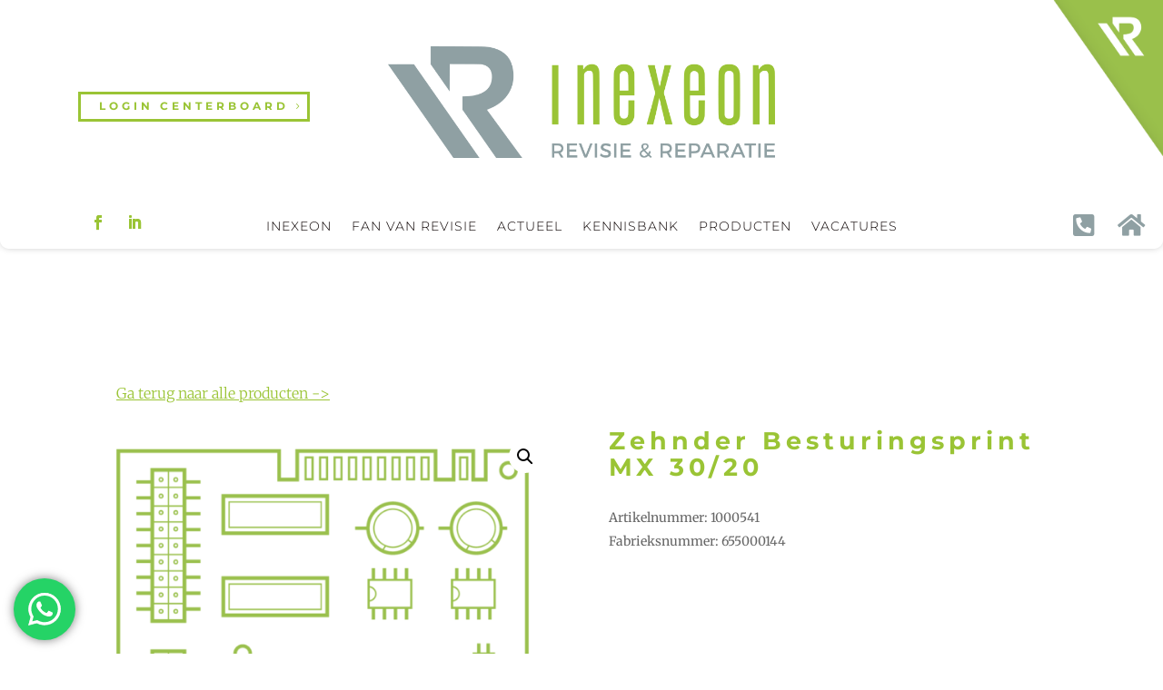

--- FILE ---
content_type: text/html; charset=utf-8
request_url: https://www.google.com/recaptcha/api2/anchor?ar=1&k=6LerJrMeAAAAAJENidsBr4gEdEShwqpa7MAy0Pv2&co=aHR0cHM6Ly93d3cuaW5leGVvbi5jb21wYW55OjQ0Mw..&hl=nl&v=TkacYOdEJbdB_JjX802TMer9&size=invisible&anchor-ms=20000&execute-ms=15000&cb=y9kwyiiyu5kt
body_size: 45713
content:
<!DOCTYPE HTML><html dir="ltr" lang="nl"><head><meta http-equiv="Content-Type" content="text/html; charset=UTF-8">
<meta http-equiv="X-UA-Compatible" content="IE=edge">
<title>reCAPTCHA</title>
<style type="text/css">
/* cyrillic-ext */
@font-face {
  font-family: 'Roboto';
  font-style: normal;
  font-weight: 400;
  src: url(//fonts.gstatic.com/s/roboto/v18/KFOmCnqEu92Fr1Mu72xKKTU1Kvnz.woff2) format('woff2');
  unicode-range: U+0460-052F, U+1C80-1C8A, U+20B4, U+2DE0-2DFF, U+A640-A69F, U+FE2E-FE2F;
}
/* cyrillic */
@font-face {
  font-family: 'Roboto';
  font-style: normal;
  font-weight: 400;
  src: url(//fonts.gstatic.com/s/roboto/v18/KFOmCnqEu92Fr1Mu5mxKKTU1Kvnz.woff2) format('woff2');
  unicode-range: U+0301, U+0400-045F, U+0490-0491, U+04B0-04B1, U+2116;
}
/* greek-ext */
@font-face {
  font-family: 'Roboto';
  font-style: normal;
  font-weight: 400;
  src: url(//fonts.gstatic.com/s/roboto/v18/KFOmCnqEu92Fr1Mu7mxKKTU1Kvnz.woff2) format('woff2');
  unicode-range: U+1F00-1FFF;
}
/* greek */
@font-face {
  font-family: 'Roboto';
  font-style: normal;
  font-weight: 400;
  src: url(//fonts.gstatic.com/s/roboto/v18/KFOmCnqEu92Fr1Mu4WxKKTU1Kvnz.woff2) format('woff2');
  unicode-range: U+0370-0377, U+037A-037F, U+0384-038A, U+038C, U+038E-03A1, U+03A3-03FF;
}
/* vietnamese */
@font-face {
  font-family: 'Roboto';
  font-style: normal;
  font-weight: 400;
  src: url(//fonts.gstatic.com/s/roboto/v18/KFOmCnqEu92Fr1Mu7WxKKTU1Kvnz.woff2) format('woff2');
  unicode-range: U+0102-0103, U+0110-0111, U+0128-0129, U+0168-0169, U+01A0-01A1, U+01AF-01B0, U+0300-0301, U+0303-0304, U+0308-0309, U+0323, U+0329, U+1EA0-1EF9, U+20AB;
}
/* latin-ext */
@font-face {
  font-family: 'Roboto';
  font-style: normal;
  font-weight: 400;
  src: url(//fonts.gstatic.com/s/roboto/v18/KFOmCnqEu92Fr1Mu7GxKKTU1Kvnz.woff2) format('woff2');
  unicode-range: U+0100-02BA, U+02BD-02C5, U+02C7-02CC, U+02CE-02D7, U+02DD-02FF, U+0304, U+0308, U+0329, U+1D00-1DBF, U+1E00-1E9F, U+1EF2-1EFF, U+2020, U+20A0-20AB, U+20AD-20C0, U+2113, U+2C60-2C7F, U+A720-A7FF;
}
/* latin */
@font-face {
  font-family: 'Roboto';
  font-style: normal;
  font-weight: 400;
  src: url(//fonts.gstatic.com/s/roboto/v18/KFOmCnqEu92Fr1Mu4mxKKTU1Kg.woff2) format('woff2');
  unicode-range: U+0000-00FF, U+0131, U+0152-0153, U+02BB-02BC, U+02C6, U+02DA, U+02DC, U+0304, U+0308, U+0329, U+2000-206F, U+20AC, U+2122, U+2191, U+2193, U+2212, U+2215, U+FEFF, U+FFFD;
}
/* cyrillic-ext */
@font-face {
  font-family: 'Roboto';
  font-style: normal;
  font-weight: 500;
  src: url(//fonts.gstatic.com/s/roboto/v18/KFOlCnqEu92Fr1MmEU9fCRc4AMP6lbBP.woff2) format('woff2');
  unicode-range: U+0460-052F, U+1C80-1C8A, U+20B4, U+2DE0-2DFF, U+A640-A69F, U+FE2E-FE2F;
}
/* cyrillic */
@font-face {
  font-family: 'Roboto';
  font-style: normal;
  font-weight: 500;
  src: url(//fonts.gstatic.com/s/roboto/v18/KFOlCnqEu92Fr1MmEU9fABc4AMP6lbBP.woff2) format('woff2');
  unicode-range: U+0301, U+0400-045F, U+0490-0491, U+04B0-04B1, U+2116;
}
/* greek-ext */
@font-face {
  font-family: 'Roboto';
  font-style: normal;
  font-weight: 500;
  src: url(//fonts.gstatic.com/s/roboto/v18/KFOlCnqEu92Fr1MmEU9fCBc4AMP6lbBP.woff2) format('woff2');
  unicode-range: U+1F00-1FFF;
}
/* greek */
@font-face {
  font-family: 'Roboto';
  font-style: normal;
  font-weight: 500;
  src: url(//fonts.gstatic.com/s/roboto/v18/KFOlCnqEu92Fr1MmEU9fBxc4AMP6lbBP.woff2) format('woff2');
  unicode-range: U+0370-0377, U+037A-037F, U+0384-038A, U+038C, U+038E-03A1, U+03A3-03FF;
}
/* vietnamese */
@font-face {
  font-family: 'Roboto';
  font-style: normal;
  font-weight: 500;
  src: url(//fonts.gstatic.com/s/roboto/v18/KFOlCnqEu92Fr1MmEU9fCxc4AMP6lbBP.woff2) format('woff2');
  unicode-range: U+0102-0103, U+0110-0111, U+0128-0129, U+0168-0169, U+01A0-01A1, U+01AF-01B0, U+0300-0301, U+0303-0304, U+0308-0309, U+0323, U+0329, U+1EA0-1EF9, U+20AB;
}
/* latin-ext */
@font-face {
  font-family: 'Roboto';
  font-style: normal;
  font-weight: 500;
  src: url(//fonts.gstatic.com/s/roboto/v18/KFOlCnqEu92Fr1MmEU9fChc4AMP6lbBP.woff2) format('woff2');
  unicode-range: U+0100-02BA, U+02BD-02C5, U+02C7-02CC, U+02CE-02D7, U+02DD-02FF, U+0304, U+0308, U+0329, U+1D00-1DBF, U+1E00-1E9F, U+1EF2-1EFF, U+2020, U+20A0-20AB, U+20AD-20C0, U+2113, U+2C60-2C7F, U+A720-A7FF;
}
/* latin */
@font-face {
  font-family: 'Roboto';
  font-style: normal;
  font-weight: 500;
  src: url(//fonts.gstatic.com/s/roboto/v18/KFOlCnqEu92Fr1MmEU9fBBc4AMP6lQ.woff2) format('woff2');
  unicode-range: U+0000-00FF, U+0131, U+0152-0153, U+02BB-02BC, U+02C6, U+02DA, U+02DC, U+0304, U+0308, U+0329, U+2000-206F, U+20AC, U+2122, U+2191, U+2193, U+2212, U+2215, U+FEFF, U+FFFD;
}
/* cyrillic-ext */
@font-face {
  font-family: 'Roboto';
  font-style: normal;
  font-weight: 900;
  src: url(//fonts.gstatic.com/s/roboto/v18/KFOlCnqEu92Fr1MmYUtfCRc4AMP6lbBP.woff2) format('woff2');
  unicode-range: U+0460-052F, U+1C80-1C8A, U+20B4, U+2DE0-2DFF, U+A640-A69F, U+FE2E-FE2F;
}
/* cyrillic */
@font-face {
  font-family: 'Roboto';
  font-style: normal;
  font-weight: 900;
  src: url(//fonts.gstatic.com/s/roboto/v18/KFOlCnqEu92Fr1MmYUtfABc4AMP6lbBP.woff2) format('woff2');
  unicode-range: U+0301, U+0400-045F, U+0490-0491, U+04B0-04B1, U+2116;
}
/* greek-ext */
@font-face {
  font-family: 'Roboto';
  font-style: normal;
  font-weight: 900;
  src: url(//fonts.gstatic.com/s/roboto/v18/KFOlCnqEu92Fr1MmYUtfCBc4AMP6lbBP.woff2) format('woff2');
  unicode-range: U+1F00-1FFF;
}
/* greek */
@font-face {
  font-family: 'Roboto';
  font-style: normal;
  font-weight: 900;
  src: url(//fonts.gstatic.com/s/roboto/v18/KFOlCnqEu92Fr1MmYUtfBxc4AMP6lbBP.woff2) format('woff2');
  unicode-range: U+0370-0377, U+037A-037F, U+0384-038A, U+038C, U+038E-03A1, U+03A3-03FF;
}
/* vietnamese */
@font-face {
  font-family: 'Roboto';
  font-style: normal;
  font-weight: 900;
  src: url(//fonts.gstatic.com/s/roboto/v18/KFOlCnqEu92Fr1MmYUtfCxc4AMP6lbBP.woff2) format('woff2');
  unicode-range: U+0102-0103, U+0110-0111, U+0128-0129, U+0168-0169, U+01A0-01A1, U+01AF-01B0, U+0300-0301, U+0303-0304, U+0308-0309, U+0323, U+0329, U+1EA0-1EF9, U+20AB;
}
/* latin-ext */
@font-face {
  font-family: 'Roboto';
  font-style: normal;
  font-weight: 900;
  src: url(//fonts.gstatic.com/s/roboto/v18/KFOlCnqEu92Fr1MmYUtfChc4AMP6lbBP.woff2) format('woff2');
  unicode-range: U+0100-02BA, U+02BD-02C5, U+02C7-02CC, U+02CE-02D7, U+02DD-02FF, U+0304, U+0308, U+0329, U+1D00-1DBF, U+1E00-1E9F, U+1EF2-1EFF, U+2020, U+20A0-20AB, U+20AD-20C0, U+2113, U+2C60-2C7F, U+A720-A7FF;
}
/* latin */
@font-face {
  font-family: 'Roboto';
  font-style: normal;
  font-weight: 900;
  src: url(//fonts.gstatic.com/s/roboto/v18/KFOlCnqEu92Fr1MmYUtfBBc4AMP6lQ.woff2) format('woff2');
  unicode-range: U+0000-00FF, U+0131, U+0152-0153, U+02BB-02BC, U+02C6, U+02DA, U+02DC, U+0304, U+0308, U+0329, U+2000-206F, U+20AC, U+2122, U+2191, U+2193, U+2212, U+2215, U+FEFF, U+FFFD;
}

</style>
<link rel="stylesheet" type="text/css" href="https://www.gstatic.com/recaptcha/releases/TkacYOdEJbdB_JjX802TMer9/styles__ltr.css">
<script nonce="8ZktP9-gJhedA2GPF_XdrA" type="text/javascript">window['__recaptcha_api'] = 'https://www.google.com/recaptcha/api2/';</script>
<script type="text/javascript" src="https://www.gstatic.com/recaptcha/releases/TkacYOdEJbdB_JjX802TMer9/recaptcha__nl.js" nonce="8ZktP9-gJhedA2GPF_XdrA">
      
    </script></head>
<body><div id="rc-anchor-alert" class="rc-anchor-alert"></div>
<input type="hidden" id="recaptcha-token" value="[base64]">
<script type="text/javascript" nonce="8ZktP9-gJhedA2GPF_XdrA">
      recaptcha.anchor.Main.init("[\x22ainput\x22,[\x22bgdata\x22,\x22\x22,\[base64]/MjU1OmY/[base64]/[base64]/[base64]/[base64]/bmV3IGdbUF0oelswXSk6ST09Mj9uZXcgZ1tQXSh6WzBdLHpbMV0pOkk9PTM/bmV3IGdbUF0oelswXSx6WzFdLHpbMl0pOkk9PTQ/[base64]/[base64]/[base64]/[base64]/[base64]/[base64]/[base64]\\u003d\x22,\[base64]\x22,\x22w51fwqorwojChMKfBcOHBUpGAMKBwqNaFsO+w7XDl8K5w5tCJMO5w6dsIH9yT8OuYG3CtsK9wqJRw4RUw7nDo8O3DsKwbkXDqcOBwqY8OsOFczpVJMKDWgM0FldPTsKJdlzCvADCmQlLIUDCo1Aawqx3wqoHw4rCv8KNwr/Cv8KqR8KaLmHDv1HDrBMJN8KEXMKCXTEew6TDnzJWQsKCw41pw68uwq1ZwpU8w5TDh8OPdsKxScOcQjEDwopHw4Etw5rDqm4/OVnDiEVHHWBbw59IMgkOwqRaWyPDnMKJCSQQL1YQw5DClQZoVsKQw7Eow7TCksOoMyVZw5XDthdPw6EYMnzCgGxCacObw7ZGw7rCqMOsfsOqCQPDhnVkwpfCnsKLd393w53Ckkgow4zCiHjDhsKwwpo3C8KrwrpmbsOqNjfDgzlUwrtgw70Pwo/CoT7DiMKTB1/DnxTDqlHDggnCr0ZAwpwVY0zCgUPDu04vBsKsw7PDlsKvCxnDhGVWw6DDt8OKw7xGE1zDuMKwZMKvIMO2wo1PLgrCl8KBPwTDhMKFC09hYcO9w4HCpD/Cl8KXw7PCtX7ClDosworDgsK0Y8KAw6bChMKNw6nCoWXDpwIfH8OwSn3Crk3Dt3cnK8KHNBEiw69QNBp1P8O7wqTDpsKgX8KVw73Dp3o2woY4woLCoj/DqcOkwqpQwpPDhTjDgwLDtmhoYMOADnzCii7DvA3Cq8OUw4oPw7jCv8OiZTnDjhZIw6Zie8KFCWjDjyk8ZUbDj8KwfXhywr1Iw7sswrMvwqEzWsKIJcO+w5o9wqAAEcKPXMOrwq01w5DDu05/wqx/wonDucKWw5LCijFIwpPCvcODAsOFw7/[base64]/CrGHCrsKeG0XDkgPDg1Nbw6/DvjsWwrkbwpPDilfDh2l/[base64]/DvsOnQ1HCtx7Cr2jDgcK5I8KPwqcxOwjCiSrChMO7wpbClMK/w6TDoVLDsMOnwo3DocOmwoTCkMK/[base64]/CjsOcw6hfwpHDvBXDoFggwr/DgAPCrMKRDCpAVxDDvQ3CuHAnGVtow67CvMKpwoDDmsKJHsOxBB4qw7Aiw5J2w5/Dm8K9w7dLP8OGa3AVF8OAw51hw6gmVjNAw4ctYMOLw7IuwpbCg8KBw58fwq3DqsOCSsOrc8KaH8KWw7bCmcOgwogLXyQdWWcxKcK3w57DkMKvwpLDucOdw69iw60/OkYZLgfCngBqwphyHsOvwr/DmSvDnMOEAB/[base64]/w6jCqmzCjz3CtcOdw5DCucO7XlvDlyDCiyp8wosow4FCEig/wq/CocKtEG4yUsOUw6hXEFcowpZ/BCvCklhzB8OFwq8Ww6ZQeMOuLMKoSxwqwovCoAdTEywaR8Ogw40FbcKfw7rCk3MBwonCpsOfw51pw4pJwqzCpsKRwrPCq8OtF0TDqsKSwqZkwrN1wrlXwpcOWcKRU8OUw4Q/w588EyfCuE3CmcKNbMOGTT8IwpIWSMK8firCjAknQ8OMDMKteMKvb8Oaw5PDnMO9w4XCtsKGGcOVXsOqw4PChUsUwo7DsQ/[base64]/[base64]/CiMK8AHjCtcOLW8OwWCY6C8KTaCEgIMO2w65Sw63DhRbDuSDDvwdIHl8RNsKcwp7Dq8KJX2HDpsKKEcOfF8OZwojChw1tQQVdwrnDqcO0wqNpw7TDmGLCmSjDogIHwqLCrzzDgSTCnxoPwpQUNFVFwq/DnhfCvcOGw7TCgwTDhcOhJcOqRsKaw44zf3kjw5FvwrYlWBLDplfDk1/DiDrCoy/CvMKsG8OHw5IwwqHDo13DrcKewrF3woPDhsO4EThmBsOBPcKmwrcAwokdw7xhEhXDjBHDnsOxXh3DvsO9bkpEw5Fzb8K7w4Aaw5JDVEAOw5jDtTvDkx7CoMO7MsOdM2bDoRFAAMKfw67DuMOIwrfCoBtSOxzDjTHCicOAw7vDkT3Cix/DkcKESh7DiGrDtXDDuzzCimbDicKAwpQIasKsXXDCsHZEETPCmMKbwpEEwrEPQsO4wpRzw4bCvcOdw64OwrjDksKaw4/CkmDDkTt3wrzCjAvCmBsQZWJsVlJYwp1GHMOnw6JxwrlwwrbDlyXDkXZUOiFZw6vCrMKLfA4IwqnDqMKew5HCpMOEKR/ClMKAbm/CmijDunrDpcOhwrHCkg5owrwTWR1aN8KlJnfDr1kjU0TCnsKLw5zDjMOkICHCicO5wpd2P8Kfw6bDoMOnw6bCqcOoc8O8wpBfw64TwrvDi8K3wrDDucKcwpvDlsKKw4jCukR6USTCpMO+fcKHJGJCwop3wp/Cm8KQw4bDjDnCj8KdwpvChjRMM285D07CmWfDn8OBw6VEwqsYK8K1wq/CmcOSw6sfw6R4wp81woRCwo5eEsOWPsKtLMOAc8KRwoQtLMOvQcOmwo7DjinCosOUNHPCs8OMw4R/wqFCZhRZdQnCm3wWwqPDusOXdw11wrnCry3DtgIJWcKjZmlwTDg2NcKPZ2c4J8KfDMOGXAbDr8OAdFnDuMKcwoh1WXLCvcKuwpjDhE3Dj03DlXEUw5vCgcKrMcOUZcO/[base64]/w5FvIlzDl8KDw57Ds1IxworClnzDvsOvIkpfw557csORw69xOcO1asKlQ8KXwrbCpMK8w6kAJ8OQw5glEDnCmiMIGSvDvAdoVMKBG8OkGSEvwopawovDtcO/aMO3w5LDo8OBWMOwaMOTW8K4wq/DiW/DuAFZRBU5wrjCicK/GMKAw5LCnsKJFVAZaHhtPcOgZwfDhcO8CEfChVIFccKqwpTCv8O3w45BZcKmJ8KAwq0+w683PnfCt8Oxw4PCg8K3dxwow5wTw7TCisK3R8KiHcOLYcKWP8KbCHMOwqERBXkiAC/[base64]/OnHDg0hsw6Jww6zDgSwHwqgZUGttbEHCjwMWC8OTNcKaw6hoa8OKw7vDmsOow581IyTCjcK+w7nDkcK/[base64]/CmMO4wpdmwp3CmQnCijA/w5rCmCV2wowJSgYLb2TCjsKxwo/CtMKxw6EpLSzCqj5twpdrLcK6Y8K9w47CvQAMbBbCvkzDkC4zw4k9w7nDtg90UDxDKcKkwo5GwopewoIPw5LDkRXCjyfDm8Kcwo3DnDIHNcKIwp3DsEp+SsK7wp3DnsOMw6bCsVbChW0DTcO7IMKBAMKmw7/DusKpFARewoDCqcOvUGoPDcKEKgXCjn9MwqpcWk1OUMO0dGnDjEPCncOKG8OAGybClFxqR8KxfsKDw6jCuAVwRcO9w4HCicKew6XCjSBRwqEmEsONw5EZIlrDvR0ML21Ewp8pwqQHa8O6BTlEQ8KrcFbDrQk6aMO2w4czw6XCtcKaWMKsw4DDpsKgwpcVIzPDusK2wr/[base64]/CgWdrw7seWsKHX8OHw5TClsK1MXLDssOYw4nDqMKjw580w51Lb8KJwr7DhcKawpfDiFXDpMKwYVkofGPDpcK+wqUyP2cew6PDohhFS8KewrBNUMKJH0HDoC3ClzjDk08JVwnDocOmwrZHM8OlGj/Cr8K6FS1TwpLDncKJwqzDgD/DuEdcw40KQ8KlHMOiYiAMwq/CnQfDoMOxcXnDjk9uwrfDoMKGwqsSdcOYUgXCkcKaQzPCqTZABMOFfcKVw5HDvMKVZsOdKMOlDCd8w6PCiMOJwr/DicKHfBXDoMO7wo8vfMKdwqXDscOzw7ALJE/[base64]/CoVXDh8OZwrHDjhPDvcKzwpRKDgTDowxuwpQBOcO2w6M1wohnNxDDucObFcOTwq9MYS0Ew4bCsMKUJg7CmMKkw6zDsljCosKUXWAbwp1Pw4RMdMOzw7FQUk7DngF6wrNcXMOEeVzChRHCkmvCp1ZMI8KwFsKHLMOtOMOLNsOEw7dSen16AmHCgMO0TmnDnMOaw73Dhh/CocOpw6FYagXDsUjCkUp/wqkKUcKJa8OYwpRId3Q7YsONw6B+DMO0VyzDhSvDijw8Sx8hYsO+woV7Y8KVwpVwwrF3w5nCr05rwq4JQjvDqcOMdcO2LCzDuylnLWTDk1HCqsOMUMO/MRUWYSrDp8KhwqPCtzvCvx4SwrzCsCXCucOOw6PDl8OVPsOkw6rDkMKXXQoYH8K9w7nDmVtsw5nDiW/Di8K1DnDDqntNenwcwoHDqHfCisK/w4PDjDtww5I+wopOw7QlKRzDpjHDrcKqw4nDjsKpY8KETGlnZWjDjsKAQifDj3Elwr3CgkgTw64PEX92fjYPwpzDoMOVfDsIw4/DkXt6w69cwrzCjsOHIXDDlsKxwpzClG3DkBprw7jCk8KfKsK+wpbCk8Ofw61fwpxIIsOECMKbPsOLwp7CusKAw7XDgm/[base64]/DlMOuw55BwrrDjBjDiWExCAhlc0XDusK+w5FCQUg0w7fDkcOEw7/CoWHCpcOFfW81wpTCgTwcGsKCw67Ds8O/XcOrJcO1wofDulliE27ClBPDrMOdwqDDlFjCkcOUIzrCjsKZw4MlRHzCvmjDsV3DoSnCuid3w4TDu19xRREgTsKXaBQMVz7CsMOSQHtXGsOBF8O8wpQCw7UQSMKuTEoewoPCm8KUNxTDlcKUEsKww7VbwqYPZmd7w5DCtDPDmjBww6p/[base64]/[base64]/[base64]/wqDDicOEaHfCviUeUcOWaHfDiMKUUsOTwq4WHl3Dl8KXalHCusKsOEV/SsOrFMKGEcOow5XCvcOXw5taVsOxK8OBw644M3PDtcKDTFTCtnhmwoA3w4p+PifCmEc4w4YpTDvDrizCgMO/wrc8w4hZGsKhJsK8fcOOM8O0w6LDpcOrw5vClG47woUmJVVpeTEwP8KJecOeJ8K4SMO1QVkiw6cEw4LCmsKFP8K+ZcOnwqAZLcKMwrR+w6fCtsOHw6NMwrhPw7XDs0A/bxXDpcOsYcKew6LDtsOILcKYeMKSB2PDocKzw73CqxZmwojDqsKyNsOfw4QzBMKrw57CuyJSEFwdwrUiQ3nDk1pjw6fChsKtwp0swp3Du8OOwpnCrsKPNGjCrmHCu1zDnsKGw6JRTcKJWMK8w7dgPQnCn3LCiGU9wrVbBWfDhcKkw4HDvhMSGi9hw65Hwrxawo9lfh/Do0XDnXs2wq92w4Uww45jw7jCu3fDgMKGwqTDosKNWAg/wpXDvg7DrsKDwpPClyfCh2E7VHpsw6jDtTfDmwdLMMOQR8Osw40WFMOOwozCmsKtIsOZan4jPBgMF8OZZ8KVw7JLNUXDrsO8w7gmVH8iwp5xYSDDljDDtX0kwpbDqMKwEHbCgDwHAMO0B8OTw43CiAFhwpxrw4/CkwhGP8O+wpTCmsOGwrfDp8KdwpsvI8O1wqcewrLDrzhXWGUJBsKVwprDusOSw5jCvsOxBiwLZUcYAMK3w4QWw7Bqw7bCo8Odw6bDsBJtw5R6w4XDksO6w5HDk8KvCjdkw5QxGwZiw6/[base64]/wpzCiUEJWAjCtkPDtcOpw5fCpsK4UsKawr5qXsOgw4bClcK2bknDil/ClU1Owo/DjQ7Dp8K6JhYcF03Cn8KBdcKGTVvDgWrClsKywpUXwqPDsD3DtEsuw5/[base64]/CuMKKDsOxwr/Cr2lHw5PCtXzCmsKuW8KycsKewrMKG8K1OcKKw6txdcOvw6TCq8K/RUU7w4B+EMOQwp9Gw5JywrnDkBDCmXvCpsKXwrTCucKJwo/Cpx/CmsKNw7zCkMOqaMO8R0MqH2Y1H2PDjGAHw6TCjHLCucOSXyAPUMKjewnDnTfDiX7Dt8KAGcOaaTbDrcKZXRDCuMOCHMKIY2fCg3jDqF/DjEhBL8KiwqtKwrvCkMKrw4jDn0zChUQ1TzxYa3ZKVcOwOhZ5wpLDr8KRSXw+DMOScTtkwozDhMO6wpdTw5XDvlDDvg/Cm8KpOD7Dr3IiT24MGws6w7lTwo/CpXzCisODwonCimkRwojCokknw4rCshp8KDzCtj3DncKFw6Rxw4vCnsOqwqTDu8OKw4VqZDkWJMKXDXQow4vCk8OJKcOCCMO5MsKOw4DCiAIaJcObU8O4wp1Cw5vDux7Csw7DnMKOw7bCnEVVO8KXT0NwPCDCocOwwpEzw7rCt8KFG1HCjSkTKsOXw6ACw4k/[base64]/CpcOvUTbDmXLChCXDqQXCu8KJbcKTIsOIwo5NK8KDw7h9csKrwpU/csOaw4tCcVJRdHvCusOdHAbCrAnDp3fDviHDlk9jB8KlY1sDw4LCusKLw5Mxw6pUNsKtdwvDlRjDj8Kkw5plaF3DssOkw68ncMOGw5TDo8O8ZMKWwrvCvSZqwpzDi2dVGsOYwq/Dg8OaE8KdCMO5w6gcJsKFw7xEJcOAwpvCkGbCmcObGwXCm8OsdMKjAcKdw4vCocO6Vi7CuMO+wqTCq8O3bsKWw7DDu8Okw7V2wpQxJxIYw4loa0cWfizDnFnDoMOQGMK7WsO+w5MzJsK3FsKow6gjwo/CtcOpw5zDgQ3DgcOme8K2QBFRezXDosOVFMOCw4HCisKVwrJXwq3DsgwKLnTCtxBBS2YGF30/w4oqIMOwwpdpFTTCrhHCkcOpwpJXwpgoIsOUF0PDl1QfdMKTViV0w6zDt8OQRcKcdUF6w4wvVFfCgcKQajjDsWlXwr7CmsOcw6wKw6bCn8K8aMO6RmbDi1PDg8Oiw5nCu0o2wqLDqMKSwrrClwx9wotHw7cyAcKTP8Kywp/CpGlJwogFwovDs20Bw5zDj8Kse3/DvcO+DcOqKSEkCnvCkCFkwp/[base64]/wrFxeSDCqErCoFB0w6d5wqVdImLCoBbDj8KTwr5CcMOCwpfChcK6agRTwppCRCBhw7RLBsKkw4ZUwrhSwopwXMK9KsKNwpI8SxxKVyrCkmQzHkPDmsODUMKDGcKRD8KxBGoNw68/dCnDoHTClMKnwpLDssOewpdjCkrDvMOcLVPDthRjZlNOGMOdLcK5f8Kxw7HCtDnDhMKEw7DDvVwFOiRXw67DqsKTMcKqUMK8w4Fmwp3CjsKLY8Kwwr86w5XDvxUAQzdzw5nDsEgAOcOMw49IwrXDucO4YhNdI8KvOiDCuUTDt8OmG8KGOjvCmsORwr/Dky/[base64]/CgsKKw486w5HDmUcMw5XDri7CtSxvw4gfCcK7ESbCjMOOwr7DrcO9Q8KrT8K3OUhtw5tMwohUFsOfw43Ckm3DjCMBbMK9IMK7wovCk8Kgwp/DucOhwp3Cq8KZd8OKPTATAsKWF0PDpcOiw7YIQRAcH3XDgcKGw5TDkytFw61Dw6ZScxrCgcKzw4zCrcK5wpprGMKtwqnDhETDmcKsKD4UwoPDvW0bRcOww6gTw6cBWcKZVSpKWUxow5h8woPCjwUKw5bCicK0JlrDrMKOw7HDv8Oawo/Cn8K0w5FiwoYBwqfDp21GwrTDi0gFw7PDncK6woxBw6/CgQINwoXCjkfCtMKAwpQXw6pWWMKxIQV4w5jDp0nCpV3DnXTDk3DCq8KrAFhCwqkqw4nDmDvDicO9w4lIw4s0esOhwpLDt8KDwqjCuWMpwoTDqcO4IwEAwqHCjSZPNBR/w4fCmh0+OFPCvQXCtGzChcORwonDimbDrmDCjcKdJU5gwoLDu8KRwoDDm8OoCcKDwoEUTAHDuwwrwprDhQwzc8KzdMK7bi/CkMOTBsO/fMKjwoB+w5bCnxvCjsKKVsK0QcK4w78idcOBwrNVw5zDmcKZLmV9LMKowohkA8KBaknCusOOw7JMPsOSwoPCqEPCigsAw6YZwpNIKMK1esKAEzPDt2ZhX8KCwp/DsMKfw43DtMOZw4HDkRHCvEXCm8K7wrfCvMKCw7LCni7DiMKbCsKKRXrDk8OswrbDssOFw4LCuMOTwrNNQ8OMwqhlYz4ywpIDwokvK8O1wqHDmUDDm8K7w6fCncO2SEBuwqdNwqDDtsKPwok2McKQG1jDicObwp/CsMKFwqbDlSHDgSjCqcODw6TDhsOkwqknwqFmEMOJwpsiwqxKdcO0w6MyYMKewph0asK4w7ZQw4BXwpLCiUDDsgXCtVbCucO4a8KZw4pTwpHCrcO7C8OxOT4UKcKKXBIpKcOkIsKLZcOyM8OEwrzDqXDDg8Klw5rCnx/DmytaKQTCiykxwqlrw68cwqbCjgbDiBDDvsKQIsOtwoVTwrzDlsKDw57DrUZudcKXHcK7w7XCnsOReQVOCUTCl2wkw5fDvUFww5PCuGzCmGxKwpkTDV/CicOawqssw7HDhBZiOsKvGcKOEsKafB99M8K2bcOYw6BrXArDpSLCj8KfVXEaCSNww50FGcOOwqVow5jCnzRcw6jDrHDCvsO0w4PCvBjDqEvCkDtzwqbCsCokQcOKOF/CiSfDkcKPw5YkDhBTw5cJCMOBacKLFGUXPUfCnmLCp8K5B8O7c8OhW2/CksKXbcOEMGHCmxTChsKpIsOQwqbDjCMEbjlowoXDt8KCw6fDtcOEw7rCgMK8bQd1w6HDvn7DssKyw6kNYSHCqMO3VH5uwrbCoMOkw7Y4w5jDsysRw5lRwrI1bQDDkgotwq/Dv8OXOcO5w4Zoa1ZOLxXDqMOBMVvCrcO9MA9BwpzCg25Lw63DpsODTcKEwoTDssKpcCN3OcOvwrs1QMO4SVkpP8KYw7nCjcOyw6DCrMKmbsOGwpQ1B8K/wpHClg/[base64]/[base64]/DvMOmOSNgXh7DiQYswpDCtMKcwqXDlyzCn8K1w5Yyw4jChMKzwoN5XsOUwq7CnRDDqDDDlmpyWhbCiU1gQSx7w6Y0bMOvWAE/VSPDrcOrw4NZw6Rcw5bDgwbDpWbDqsKZwqXCs8K5w5EUDsO1T8OWK0tKAcK4w6TChWNIKwvDqsKkRXnCh8K0wrBqw7bCtw3CkVzDuFfCs3nCu8OcccKQeMOjM8OcLsKfFXE/w6Etwp0hGMOLfMO8Wzt6wrTCtcODwqfDvRE3w4Ipw4HCncKYwpsxV8OSw6HCuxPCvXvDgcKUw4U2U8KEw704wq3DrMKJwpDCpinCvz0eM8OowptiTcKEPMKHcx9qbnN7w4HDi8KrFUgxd8O+wqcVw6dkw44LZB1LRCojD8KOccOCwpHDksKPwr/[base64]/E1cfwpgJw49DCjkMVWzDnkzDq8OnbxFHwo4pZzHCnl47XMKlP8OOw5bCoDHCosKYwrXCmcObWsOGXifCtnR+wqPChkXCpMODw7stwpjDmcKAFgXDlzo2wojDiwZ/IxjDvMOFw5pew63DuEdIJsK8wrlNw67DoMO/w77CqkVVw4HDtsKiw79zw75+X8O8w7nCmcO5NMOtB8OvwrnChcKgw5thw7bCq8Kaw490c8KbTcOfCcKaw4fCq2zCoMOdACzDnE3ClloLwqrCvsKBIcOcwoUfwqg0Jlgwwpw5M8KGwoo5OXEOwqVzw6TDvhnCiMOMNnoxwoTCoW9iesO3wp/DtsKHwqHCvkbCs8KGGWsYwrzCl38gHsOewq4dw5bCg8Kqwr55w7dRw4DCpGxHRA3Cu8OUHDBqw6vCi8KaASAjwrbClDnDkyI6NE3CgVQDZA/[base64]/cGTCocKKwpYOey7DvMO7wrDCh8KHw5gTwofDi8Kbw4vDj1/Di8KVw5fCgx7DncOpw4nDtcKDOVvDo8KaL8OowrYjfsOtCsOqOMKuBRsQwr8BCMO5KkbCnHDDq1jDlsOwQgjDn3zCkcOCw5DDjGPDmsODwo88D2Epw7V/[base64]/w6jCryBNciB1w6XCgMODK8OtcTTCr1RiwopPNlbCvsKmw5JHJSFCDMOjwqkTesKodcKtwrdTw7d/TTjCm2dwwrjCjsKJGW16w4lkwrYOSMOiw6TCqnXClMOzacOIw5nCmzN+cxHDicOOw6nChTTDi3lkwol3NXLCmMO/w40ZRcO/ccK/KnMQw6jDnEROw7oaISrDo8OSRDV6wq1owpvCscOdw5BOwoPDs8OhFcO/[base64]/Cl8OQw6UdecKYwoPDr8K5ScOLwrvDm8O3wpHCgBLCmllRYkrDpMO5Em9/[base64]/Ck3fDvzI9w53DlR/[base64]/Di2xcw5zCmHnDncKWLmTCjcK+DMOfw5U/IW3CvmYja2XDlcOcT8O9woAfwpFyMQdjw4rCmsKZN8Oew5h8w5LDt8KYXsObCyQswol/M8OWwpPDmk3Ds8OJMsKVCmrCpGBeCsObwpUhw73DgcOPFldBDkhuwpJDwpkjPMKyw4c6wqvDhF5YwpzDj2hYwojCpiEETcOFw57DusKww5nDlgt/[base64]/[base64]/E8OEwpfDk8KLAcKqA8K0w7xBwoNhwpvDplfCg8OvCkY+UHjDgDrDjjMCYU0gaD3DnUnDuVLDjMOIQCUEdMKew7fDpErDjhDDrMKPwrvCnMOgwotvw7NnGXjDmAXCuzLDlQbDnBvCq8OyPcKgecKLw4fDjEUwV2DCi8O/wpJWw7txUTfDqBwVRypHw4NHOyZfw4gCw5nDjMKGwpleSsKzwol7U2phcHfDiMKiNcKSBsOFZXhhwqJ0dMKgSGkewpYww5NCwrfDscOcwoxzMADDpMOTw5XDlgRVPFNFacKEPWPDuMK7woBFZ8KHekURJMOQesO7wq4vL2MxR8O2QETDvB/CtcKlw4PCjMOyQ8OjwoIuw5jDusKPKQTCscKxb8K5XicOCcO+BjPCphkGw5fDoC/DiCDCtSPDggjDs2cSwoXDgEXDksOfFQcONMK/wp1Bw7QBw7DDiT8Zw4N5B8KNcBrCjsKoH8OdQU/CqTrCoSUcADsnG8OdEsOmw5QDw6RNG8K4woDDpUlcC3jDgcOnw5JTE8KRO1TDnsOEwoDCuMKgwrVhwq9aS19pV0PCjizCvHzDqF3DlMKtaMObTsKlO3PDgsKQcxzDhSswfATCosKSDsOaw4YUaw58e8OhaMOuw7VuVcKfw4/Dp0YxLyDCvAQIwrsTwq/[base64]/CnsKlfGNHwrt/[base64]/Cv8OgwqY4RcKnwrdyEinChW7CgUjCosOHbMK6PMObWWVEwqnDuFJpwrXChAV/eMOiw6EcCiUqwqvDtMOGAMK6JT9UalPDpMKcw45Hw67Dk3DCpXTCsynDmWhdwozDr8O/w7cDLcOCw5HCg8K8w4EKRsKWwqnCn8KmQsOqR8O6w6FpFyICwrXDs0PCkMOOQsObw7ghwod9PsKlXcOuwqkVw4IHVSHDkBNsw6nCshgtw5VePivClcOCwpLDpxnCmBJTTMOYUDzCgMOIwr7CrsOYwpnDskU4JsOtwpoIfhDCisOzwpkebyshw5nCicKtGsORwpp/ahrCvMKnwqkjw5kXT8KMw63DssOUwrrDjcOLcHrDhmNeGkvDlktQFTcTZMKWw4YmYMKdbcKuYcO1w686ZMKKwqZoFsKZSMKAY1Atw4zCt8KVbcO0Vxk1Q8OsQcOXwo/[base64]/DhRUMw6xDwoUHaMKWwpbChcKKw4QHw6TCuwMDw6TCj8KHwr7Ds2IpwqhGwr9xIMKhw5XCnRnCiVHCo8OvXMKyw6jDsMKgTMORwpHChMKqwrkDwqISXG/[base64]/w5RWwr3Cg30+MsOYw5hswrh/w5ptw7HDpcKzM8KIwr3Dh8KbVCAYYQDDoWhhCMKGwokwUXc1IEDDjHfDs8KVw5oOaMKbw6g8VcO4wojDncK/BsKIw61Mw5how7LCml/DlnXDkcOsBcK3dMKqwpDDnGtGXFo8wonCscO/X8OQwp8ZM8O6cCPCmcK+w6fCmxPCpsK1w43CrcKQMMOofmdZbcKSRjhLwqsPw5vDmycOwpZyw6pASwPDjcOzw45CTsOSworCsnpCU8OPw6DDmGDDkSwpwogMwpIKCsOXY2Z3wq/Dq8OED15Kw7dYw5jDlShOw4/Cng5cXh7CtxYwRMKww7zDsBplFMO+VlMCNsOAMEEuw6PCjMKjKh7DmcOEwqXDgw4UwqDDucOpwqg3w6HDu8O7GcO7DWdewp3CqD3DrAM1wqPCvzF/[base64]/ChsKmw57Dr1fDjhTDogzCkcOdWXXCnRTDuMOWw4zDhsKqE8O2Q8KbDMKFQ8Ofw4vCnsKKwoDClFk6LTkCfFJnXMK+LMO6w57DvMOzwoJhwq3DuG00GcKXSCxQE8OEU1Nbw7gsw7N/M8KScsOYBMKEV8OkGcKiw5ooe3DCr8O9w4snbcKFwoh2w4/[base64]/DmMOedsK/[base64]/wp5wwrEBw4t4fDDCokAgwoTChMKedsOHMFTCv8K9wo0Kw6nDoTV2wod2IBHCj3/CgjRMwoMGwr5Qw4JZclLCusK7w7ESZRcyS2oAPlNldcKWegMIw5VRw7XCvMORwpFfBWF2wrkfBAZSwpHDucOGL0zCk3lREcO4a0BsZcKaw4jCmsORwrUvV8KJSmdgRcKcd8KbwoA3XsKYawLCo8KEwrLCksOhP8KrdC7DmsKKw5TCryTDn8KLw75/[base64]/QCzDhR/Cg8KYVkvCvmDCrT4TScOPBnwmXXDDncOaw55Kwps5VMKww7/DgX7DrMO2w60DwoLCilXDlgtsRzLClE8/QsKALsK2OcOqWcOKZsKAZFvCp8KuI8OOwoLDi8KgJMOww7EzGy7CjnXCnnvCsMKbw4kPJxXCnTDCiXlxwo5dw7Rdw6sDbWtMwpIeO8OIw7R8wqp3P1DCn8OYw6nDisO8wr5COwLDnzAXGMOgQsOSw5QJwqzCk8ObM8OHw6zDq3/CoknCoUnCskvDr8KVDH7DghRZA3TCgcK3wo3DvMK9wqrCv8OcwpvCgThGZipiwqjDqRtAE3Y6FFcuUMOwwpTCjFskwqTDhXdLwpVARsKxBMOvwo3ClcKmWCHDi8K8C3o0w4bDlcOFfQQBw6dQYsOwwo/DlcONwroTw7lzw4fClcK9G8OuA0xHM8OMwpBXwq3Cu8KAYcOHwrXDnFrDrcKTYsKUVcK2w5Mow5rDhxhkw5fDt8KIw6HCkVnChsOcNcK/[base64]/w7fDlgEywo8tccK6w4PCt8Kyw4Vuw5Y6wozCvcOSecKew6Q1NzLDg8KpCMOgwrkqw48Uw6zDpMOHwq01wrbCusOAwrxhwpTDvsKpwo7DkcK2w4N5NXbDuMOvKMOfwoLDr3RqwqLDjXljwq8uwoYuEcK3w6IFw5Nxw7/DjClCwojCgMOEamLCiU0PPzcnw7FJasKKdiIiw65jw47DucOlEsK8TsOJaRjDm8OqZzPCh8K3IHM+JMO6w5XDrxnDjGsKCcKkRHzCuMKTUC4QMsO5w4XDo8OYMVdCwoXDnSnDqcKVwofCv8Kkw5E/wojCmRgiw79YwoZgwp0mdybCjcKmwqY+wp1yF1k8w7caMsOqw4DDkC9BPsOMUcKhAMK5w7nDj8OsBMK/DsKIw6/[base64]/DgcOqwpsEw54kw5jCtQERSsKtOyRxfG7CpMKREzUswrTDkMKfHsOkw5/CtCg/XMKwR8Kjw5fClzQuZHbClRhjZMOiM8Ksw7x1BwLClsOsNAB1GyxwXnhrF8O2I0nDmDTDkm0FwoLCh3Z6wphEwrPCoj3DmwR8C27DvcOxRXvDmHcEwp3DtjzCnsO+Q8KAK0Bbw57DgwjClnlawqXCg8O0KsOBKMKXwpLDh8ORS1RfGF7CrcOlOx/Du8K7U8KjCMK2dyXDu0dFwpPCgznCjQrCoSEMwqnClMK/wp/DiEYIS8Ozw6oHD1wawpl5w7k2HcOGw40qwpEqCX9ZwrpXf8KCw77DvMOdw44KA8OSw5PDosOuwrJnPwPCo8KpZcOHdj3Drz4Aw63DmzjCuBR2wpXCj8K/[base64]/[base64]/Ch0cHOlvCr8O0w6zCjxtGXjwgL8ONw6czw6ptwqTCtk41J13CvRzDtcKjXgDDrsOLwpoHw4oDwqogwoRefMK4aEpzLsOswrDCoztBw6nDhMOLw6J2b8KPf8OCwp4OwqXClTbCn8Kww77CgsORwpZdw73DksK7czdow5/CjcK/[base64]/wrAcNMOOwp07w5nDlMK1w4Vqw6LCpSPCh8Ofwrs3w6vDusKqw49ywqMdA8KYM8KISQ1/wp3Dl8Obw5bDlQ/Dkk8nwr7DrEcDacOcPmxow5kdwqcKGyjDoTRCw5JGw6DCucKfwr3CsU9EBcOtw6/[base64]/DiTnDjMOMwo/CjMOgKcOyWcKZBMOEwoPCi0jDuEp4wrjCsVhkIjd8wpAFbksFwrLCjgzDlcKfDsONV8OTdsORwo3CucK7asOdwo3CiMO0eMOOw57DnsKbIxjDkwnCs37CjT4maS8GwqvCsCvDvsOFwr3Ck8OVwpc8LcKjwog7ITJzwqRxw7tQwqbDgXsRwpTCjjYOBMO/wpPCr8KYMH/Ci8Omc8O5A8K+PToGbnPCgMKde8Kkw5l4w4vClVoOwop3w7HCmMKdR0EWc3UmwozDtSPCm0TCvnPDrMOUH8Kdw47DmDTDtsK8dRHDmzAuw48lZcKBwqnDgcOrJsO0wofDu8KYL3vCpGfCsB/[base64]/w5BYVMKfw7ddUSjCjcODQ8KcfMOEFMKvHnxgQDPDow7DicOOeMKpR8KpwrbCtVTDicOUZQgKU1DCp8KcIDsmJXkVOsKSw4bDmCnCmRPDvD0hwqEzwr3DsSPCiwZDZsOtw4/DsUTDncKdMy7DgjBvwrPDmMOSwohnwqM9WMOiwo/Dk8OwPD17QxvCqw5OwrgOwoFaNMKpw6jDpcO9w7Ekw48qUwxKVErCocK4IQLDo8OcX8KAdR3Cj8KNw6bDv8OXE8OtwoICa1c+w7bDrsOeWQ7Cp8Ocw5jDkMOqwrIxbMKUOUJ2eB1KUcOiXsKpMMOMeRTCrQ3DiMOtw6VKaXfDlMOJw7fDqjYbdcONwrkUw4J4w7E5wp/CumEEYRHDi2zDj8OkR8OxwqlUw5fDrcOOw4/CjMOLNCQ3T1PDrQU6wo/[base64]/[base64]/Cv33CqcKzD8OXw5/CncKSw7dKIwXCi8KPw70Mw4zCg8OTTMKgd8Kvw47Dk8KpwoprV8OUUMOGWMOuwrhBw5RkShtiSy/DlMKQDR3CvcOBw7xfwrLCmcO+ZT/Drkt+w6TCoy4xb0YrCMO4YcOfQzBnw5nCtydow47CoXNTecKTMA3ClcODw5U/wp9Lw4obw7HCgcOawpPDoWXDg35zwqErVMOVSTfDjsK4C8KxFRTDgVoEw6/Dij/CosKiwr3DvVZdXFXCucOuwp80V8OXwohdw5vDsT3Dkg88w4UDw54Dwq7DuzBNw6gWPcKjfB4ZcSXDnsK6RQ3CvcOnwrlswpctwq3Cq8O/w4sEc8OQw4FYeDTDlMKpw6k1wqY9X8KTwrNbfMO8wqzCmmLCkTHDtMO/w5d8ancvw5ZJX8KmWiUNwoZPG8KswpPCgnllKcKGSsK1e8O7G8O0LXHDg1vDkcOzR8KtCh5ew559fiDDosKpwqsjXMKBbMKMw5PDugjCohHDqCdBBsKBIcOUwo3DtWfCniV0bDnDjhIYw5Bhw7NHw47CiHLDvMOtfiLDmsO/[base64]/CuGZjV10IChzCpMKBeTXDmiZ/[base64]\x22],null,[\x22conf\x22,null,\x226LerJrMeAAAAAJENidsBr4gEdEShwqpa7MAy0Pv2\x22,0,null,null,null,0,[21,125,63,73,95,87,41,43,42,83,102,105,109,121],[7668936,876],0,null,null,null,null,0,null,0,null,700,1,null,0,\[base64]/tzcYADoGZWF6dTZkEg4Iiv2INxgAOgVNZklJNBoZCAMSFR0U8JfjNw7/vqUGGcSdCRmc4owCGQ\\u003d\\u003d\x22,0,0,null,null,1,null,0,1],\x22https://www.inexeon.company:443\x22,null,[3,1,1],null,null,null,1,3600,[\x22https://www.google.com/intl/nl/policies/privacy/\x22,\x22https://www.google.com/intl/nl/policies/terms/\x22],\x226evW7/8pFIjo4dHw9VlLE+PBPunwMgEzZ/lAYq9moH0\\u003d\x22,1,0,null,1,1764375298645,0,0,[167,146,141],null,[50,228],\x22RC-EgSB1uCQ20vJHQ\x22,null,null,null,null,null,\x220dAFcWeA4XHfcWLjpMVx-mq7o68m36FOqjtiOKEP_1R6dlkgURDd1jd86XXjS9p_tnJn6Lno4Yz4g_edyGWffzMipgRcYji1o8sA\x22,1764458098450]");
    </script></body></html>